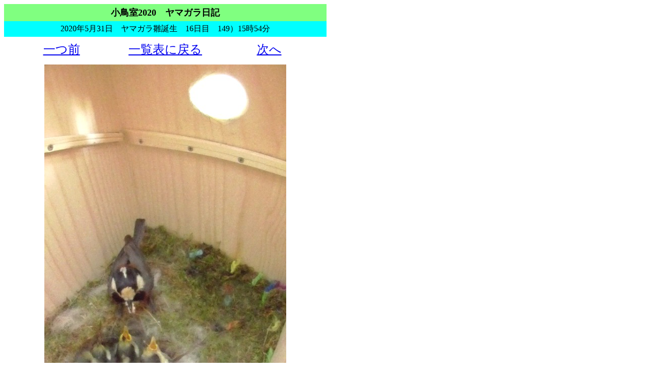

--- FILE ---
content_type: text/html
request_url: https://shingo.ne.jp/04kotori/020_yamagara/0531/index149.htm
body_size: 6786
content:
<!DOCTYPE HTML PUBLIC "-//W3C//DTD HTML 4.01 Transitional//EN">
<HTML>
<HEAD>
<meta name="GENERATOR" content="JustSystems Homepage Builder Version 19.0.12.0 for Windows">
<meta http-equiv="Content-Type" content="text/html; charset=Shift_JIS">
<meta http-equiv="Content-Style-Type" content="text/css">
<TITLE>小鳥室2020年5月31日15時54分ヤマガラ日記</TITLE>
</HEAD>
<BODY>
<table width="640" cellpadding="5" cellspacing="0">
  <COL span="7" width="90">
  <TBODY>
    <TR>
      <td align="center" colspan="7" bgcolor="#80ff80"><FONT size="+1"><b>小鳥室2020　ヤマガラ日記</b></FONT></td>
    </TR>
    <TR>
      <td align="center" colspan="7" bgcolor="#00ffff">2020年5月31日　ヤマガラ雛誕生　16日目　149）15時54分</td>
    </TR>
    <TR>
      <TD colspan="7">
      <DIV align="center">
        <table width="620" cellpadding="2">
        <COL span="3" width="33%">
        <TBODY>
          <TR>
            <TD align="center"><font size="+2"><a href="index148.htm">一つ前</a></font></TD>
            <TD align="center"><FONT size="+2"><a href="2index.htm#149">一覧表に戻る</a></FONT></TD>
            <TD align="center"><FONT size="+2"><a href="index150.htm">次へ</a></FONT></TD>
          </TR>
        </TBODY>
      </table>
      </DIV>
      </TD>
    </TR>
    <TR>
      <td align="center" colspan="7"><img src="2020_0531_155015_155420.jpg" width="480" height="853" border="0" alt="母鳥給餌_h45t28"><br>
      <a name="y" id="y">149)_2020_0531_155015_155420</a></td>
    </TR>
    <TR>
      <td align="center" colspan="7">mp4ビデオ　1分8秒　6MB<br>
      <a href="2020_0531_155015_155420_1m8s_6mb_240p4.mp4">https://shingo.ne.jp/04kotori/020_yamagara/0531/<br>
      2020_0531_155015_155420_1m8s_6mb_240p4.mp4</a></td>
    </TR>
    <TR>
      <td align="center" colspan="7">=</td>
    </TR>
    <TR>
      <td align="center" colspan="7">※高画質版　データー量注意　10MB<br>
      <a href="2020_0531_155015_155420_1m8s_10mb_480p9.mp4">https://shingo.ne.jp/04kotori/020_yamagara/0531/<br>
      2020_0531_155015_155420_1m8s_10mb_480p9.mp4</a></td>
    </TR>
    <TR>
      <td align="center" colspan="7">
      <table width="520" cellpadding="7">
        <tbody>
          <tr>
            <td align="center">母鳥給餌_h45t28　ピンクの小虫　フン無し　呼び掛け</td>
          </tr>
          <tr>
            <td align="center">※以下149）150）♀♂連続給餌の高画質テスト動画</td>
          </tr>
        </tbody>
      </table>
      </td>
    </TR>
    <TR>
      <td align="center" colspan="7">mp4ビデオ　2分7秒　データー量注意　41MB<br>
      <a href="2020_0531_155015_155420b_2m7s_41mb_480p10.mp4">https://shingo.ne.jp/04kotori/020_yamagara/0531/<br>
      2020_0531_155015_155420b_2m7s_41mb_480p10.mp4</a></td>
    </TR>
    <TR>
      <td align="center" colspan="7">
      <table width="620" cellpadding="7" bgcolor="#80ff80">
        <col span="1" width="25%">
        <col span="1" width="50%">
        <col span="1" width="25%">
        <tbody>
          <tr>
            <td align="center"><a href="index147.htm#y">147)_15時38分</a></td>
            <td align="center">ヒナに呼び掛ける親鳥</td>
            <td align="center"><a href="index151.htm#y">151)_17時40分</a></td>
          </tr>
        </tbody>
      </table>
      </td>
    </TR>
    <TR>
      <td align="center" colspan="7">
      <table width="620" cellpadding="7">
        <tbody>
          <tr>
            <td align="center"><a href="index004.htm#y">4)_04時16分</a>/　<a href="index005.htm#y">5)_04時25分</a>/　<a href="index006.htm#y">6)_04時26分</a>/　<a href="index010.htm#y">10)_04時41分</a>/<br>
            <a href="index011.htm#y">11)_04時48分</a>/　<a href="index012.htm#y">12)_04時49分</a>/　<a href="index014.htm#y">14)_05時02分</a>/　<a href="index015.htm#y">15)_05時06分</a>/<br>
            <a href="index017.htm#y">17)_05時11分</a>/　<a href="index021.htm#y">21)_05時37分</a>/　<a href="index021.htm#y">22)_05時53分</a>/　<a href="index026.htm#y">26)_0606分</a>/<br>
            <a href="index027.htm#y">27)_06時07分</a>/　<a href="index031.htm#y">31)_06時33分</a>/　<a href="index032.htm#y">32)_06時36分</a>/　<a href="index033.htm#y">33)_0649分</a>/<br>
            <a href="index035.htm#y">35)_07時07分</a>/　<a href="index036.htm#y">36)_07時08分</a>/　<a href="index042.htm#y">42)_07時37分</a>/　<a href="index055.htm#y">55)_08時26分</a>/<br>
            <a href="index056.htm#y">56)_08時26分</a>/　<a href="index059.htm#y">59)_08時42分</a>/　<a href="index060.htm#y">60)_08時43分</a>/　<a href="index069.htm#y">69)_0920分</a>/<br>
            <a href="index078.htm#y">78)_09時56分</a>/　<a href="index085.htm#y">85)_10時37分</a>/　<a href="index086.htm#y">86)_10時38分</a>/　<a href="index089.htm#y">89)_10時53分</a>/<br>
            <a href="index096.htm#y">96)_11時32分</a>/　<a href="index110.htm#y">110)_12時31分</a>/　<a href="index112.htm#y">112)_12時40分</a>/　<a href="index113.htm#y">113)_12時49分</a><br>
            <a href="index115.htm#y">115)_12時52分</a>/　<a href="index119.htm#y">119)_13時17分</a>/　<a href="index122.htm#y">122)_13時29分</a>/　<a href="index123.htm#y">123)_13時30分</a>/<br>
            <a href="index124.htm#y">124)_13時37分</a>/　<a href="index126.htm#y">126)_13時50分</a>/　<a href="index130.htm#y">130)_14時04分</a>/　<a href="index131.htm#y">131)_14時10分</a>/<br>
            <a href="index133.htm#y">133)_14時16分</a>/　<a href="index138.htm#y">138)_14時56分</a>/　<a href="index139.htm#y">139)_15時00分</a>/　<a href="index143.htm#y">143)_15時12分</a>/<br>
            <a href="index147.htm#y">147)_15時38分</a>/　<font size="+2">&gt;149)_15時54分</font>/　<a href="index151.htm#y">151)_17時40分</a>/　<a href="index157.htm#y">157)_17時58分</a>/<br>
            <a href="index159.htm#y">159)_18時00分</a>/　<a href="index164.htm#y">164)_18時10分</a>/</td>
          </tr>
          <tr>
            <td align="center">※ヤマガラ孵化16日目　言葉を覚えるプロセスのリンク</td>
          </tr>
        </tbody>
      </table>
      </td>
    </TR>
    <TR>
      <td align="center" colspan="7">
      <div align="center">
        <table width="620" cellpadding="2">
          <col span="3" width="33%">
          <tbody>
            <tr>
            <td align="center"><font size="+2"><a href="index148.htm">一つ前</a></font></td>
            <td align="center"><font size="+2"><a href="2index.htm#149">一覧表に戻る</a></font></td>
            <td align="center"><font size="+2"><a href="index150.htm">次へ</a></font></td>
          </tr>
        </tbody>
      </table>
      </div>
      </td>
    </TR>
    <TR>
      <TD colspan="7" align="center">下の写真をクリックしても戻ります</TD>
    </TR>
    <TR>
      <td align="center" colspan="7"><a href="2index.htm#149"><img src="../IMG_8939_620.jpg" width="620" height="465" border="0" alt="一覧へ戻るボタンの写真"></a></td>
    </TR>
  </TBODY>
</table>
</BODY>
</HTML>